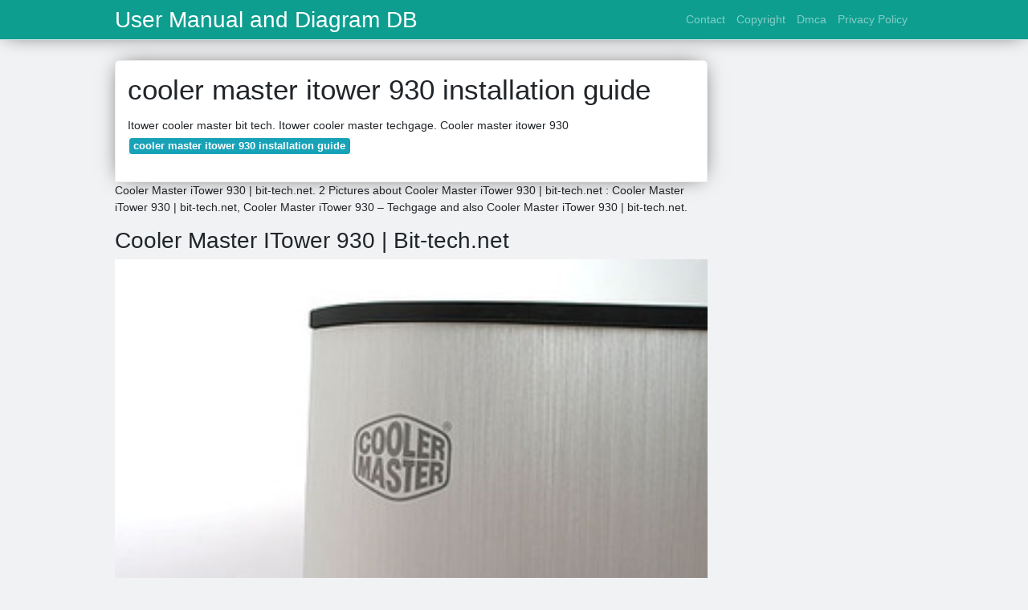

--- FILE ---
content_type: text/html
request_url: https://manualdiagramclayton.s3.amazonaws.com/cooler-master-itower-930-installation-guide.html
body_size: 11599
content:
<!doctype html>
<html lang="en">
<head>
	<!-- Required meta tags -->
	<meta charset="utf-8">
	<meta name="viewport" content="width=device-width, initial-scale=1, shrink-to-fit=no">
	<!-- Bootstrap CSS -->
	<link rel="stylesheet" href="https://stackpath.bootstrapcdn.com/bootstrap/4.1.3/css/bootstrap.min.css" integrity="sha384-MCw98/SFnGE8fJT3GXwEOngsV7Zt27NXFoaoApmYm81iuXoPkFOJwJ8ERdknLPMO" crossorigin="anonymous">
	<link href="https://fonts.googleapis.com/css?family=Raleway" rel="stylesheet">
	<script src="https://code.jquery.com/jquery-3.2.1.slim.min.js" integrity="sha384-KJ3o2DKtIkvYIK3UENzmM7KCkRr/rE9/Qpg6aAZGJwFDMVNA/GpGFF93hXpG5KkN" crossorigin="anonymous"></script>
	<script src="https://maxcdn.bootstrapcdn.com/bootstrap/4.0.0/js/bootstrap.min.js" integrity="sha384-JZR6Spejh4U02d8jOt6vLEHfe/JQGiRRSQQxSfFWpi1MquVdAyjUar5+76PVCmYl" crossorigin="anonymous"></script>
	<style type="text/css">
.posts-gallery,.posts-image,.posts-picture{display:block}.posts-gallery img,.posts-image img{object-fit:cover;object-position:center}body,html{font-family:"Source Sans Pro",sans-serif;font-size:14px;font-weight:400;background:#f1f2f3}img{max-width:100%}.container{max-width:1024px}.navbar{margin-bottom:25px;border-bottom:1px solid #eee;background:#0d9e90!important;-webkit-box-shadow:0 0 25px -8px rgba(0,0,0,.75);-moz-box-shadow:0 0 25px -8px rgba(0,0,0,.75);box-shadow:0 0 25px -8px rgba(0,0,0,.75)}.posts-image-content,.widget{-webkit-box-shadow:0 0 25px -8px rgba(0,0,0,.75);-moz-box-shadow:0 0 25px -8px rgba(0,0,0,.75)}.navbar .navbar-brand{margin:0 20px 0 0;font-size:28px;padding:0;line-height:24px}.row.content,.row.footer,.row.header{widthx:auto;max-widthx:100%}.row.footer{padding:30px 0;background:0 0;border-color:#eee}.content .col-sm-12{padding:0}.content .col-md-9s{margin-right:-25px}.posts-image{width:50%;float:left}.posts-image-content{width:auto;margin:0 15px 35px 0;position:relative;background:#fff;border:1px solid #eee;box-shadow:0 0 25px -8px rgba(0,0,0,.75);-webkit-border-radius:5px;-moz-border-radius:5px;border-radius:5px}.posts-image img{width:100%;height:250px;margin-bottom:5px;-webkit-transition:.6s opacity;transition:.6s opacity;-webkit-border-radius:5px 5px 0 0;-moz-border-radius:5px 5px 0 0;border-radius:5px 5px 0 0}.posts-single,.widget{border:1px solid #eee}.posts-image:hover img{opacity:.8}.posts-image:hovers h2{background:rgba(0,0,0,.7)}.posts-image h2{z-index:2;font-size:20px;padding:5px 10px;text-align:left;-webkit-transition:.6s opacity;transition:.6s background}.posts-picture,.posts-picture img{text-align:center}.posts-image h2 a{color:#111}.posts-image-single .posts-image-content,.posts-image-single:nth-child(5n) .posts-image-content{margin:0 15px 15px 0!important}.posts-images{clear:both}.widget{background:#fff;box-shadow:0 0 25px -8px rgba(0,0,0,.75);-webkit-border-radius:5px;-moz-border-radius:5px;border-radius:5px;margin-bottom:20px}.list-group{border:none}.list-group li{padding:0;border:none}.list-group li a{display:block;padding:8px}h3.widget-title{font-size:20px;padding:10px 10px 5px}a{color:#0d9e90;text-decoration:none}.footer{margin-top:21px;padding-top:13px;border-top:1px solid #eee}.footer a{margin:0 15px}.navi{margin:13px 0}.navi a{margin:5px 2px;font-size:95%}.posts-single{background:#fff;padding:15px;-webkit-box-shadow:0 0 25px -8px rgba(0,0,0,.75);-moz-box-shadow:0 0 25px -8px rgba(0,0,0,.75);box-shadow:0 0 25px -8px rgba(0,0,0,.75);-webkit-border-radius:5px 5px 0 0;-moz-border-radius:5px 5px 0 0;border-radius:5px 5px 0 0}.posts-singles{border:1px solid #eee;background:#fff;margin-top:-10px;border-top:0;padding:0 15px 15px;-webkit-box-shadow:0 8px 31px -9px rgba(0,0,0,.75);-moz-box-shadow:0 8px 31px -9px rgba(0,0,0,.75);box-shadow:0 8px 31px -9px rgba(0,0,0,.75);-webkit-border-radius:0 0 5px 5px;-moz-border-radius:0 0 5px 5px;border-radius:0 0 5px 5px}.posts-gallery{width:20%;float:left}.posts-gallery-content{border:1px solid #fff;width:auto;max-width:100%}.posts-gallery img{width:100%;height:110px}@media  only screen and (min-width:0px) and (max-width:991px){.container{width:auto;max-width:100%}.navbar{padding:5px 0}.navbar .container{width:100%;margin:0 15px}}@media  only screen and (min-width:0px) and (max-width:767px){.content .col-md-3{padding:15px}}@media  only screen and (min-width:481px) and (max-width:640px){.posts-gallery{width:33.3%}}@media  only screen and (min-width:0px) and (max-width:480px){.posts-image{width:100%}.posts-image .posts-image-content{margin-right:0}.posts-gallery{width:50%}}
	</style>
	<title>cooler master itower 930 installation guide</title>
	<link rel="stylesheet" href="https://cdn.jsdelivr.net/gh/vyantagc/vyantagc/popme-style.min.css" />
<script src="https://cdnjs.cloudflare.com/ajax/libs/jquery/3.6.0/jquery.min.js" integrity="sha512-894YE6QWD5I59HgZOGReFYm4dnWc1Qt5NtvYSaNcOP+u1T9qYdvdihz0PPSiiqn/+/3e7Jo4EaG7TubfWGUrMQ==" crossorigin="anonymous"></script>
	<link rel="preconnect" href="https://cdn.statically.io">
<script type="text/javascript" src="https://cdn.statically.io/gh/luqmanhakim721/js/main/ars-img.js"></script>
<script type="text/javascript" src="https://cdn.statically.io/gh/luqmanhakim721/js/main/pub-img.js"></script>
<!--ads/auto.txt--></head>
<body>
	<main id="main">
		<nav class="navbar navbar-expand-lg navbar-dark bg-light ">
			<div class="container">
		  <a href="index.html" class="navbar-brand">User Manual and Diagram DB</a>
		  <button class="navbar-toggler" type="button" data-toggle="collapse" data-target="#navbarSupportedContent" aria-controls="navbarSupportedContent" aria-expanded="false" aria-label="Toggle navigation">
			<span class="navbar-toggler-icon"></span>
		  </button>
		  <div class="collapse navbar-collapse" id="navbarSupportedContent">
			<ul class="navbar-nav ml-auto">
								<li class="nav-item"><a class="nav-link" href="contact.html">Contact</a></li>
								<li class="nav-item"><a class="nav-link" href="copyright.html">Copyright</a></li>
								<li class="nav-item"><a class="nav-link" href="dmca.html">Dmca</a></li>
								<li class="nav-item"><a class="nav-link" href="privacy-policy.html">Privacy Policy</a></li>
							</ul>
			</div>
		  </div>
		</nav>
		<div class="container">
			<div class="row content">
				<div class="col-md-9">
					<div class="col-sm-12">

						<div class="posts-single">
	<h1>cooler master itower 930 installation guide</h1>

	<div class="navi text-left">
        <p>Itower cooler master bit tech. Itower cooler master techgage. Cooler master itower 930 <br>
                            <a class="badge badge-info" href="cooler-master-itower-930-installation-guide.html">cooler master itower 930 installation guide</a>
                    </p>
	</div>

						
					</div>
					<div class="col-sm-12">
							<p>Cooler Master iTower 930 | bit-tech.net. 2 Pictures about Cooler Master iTower 930 | bit-tech.net : Cooler Master iTower 930 | bit-tech.net, Cooler Master iTower 930 – Techgage and also Cooler Master iTower 930 | bit-tech.net.</p>
	<script type="text/javascript">
	atOptions = 
		'key' : 'cf872adf3c677984ad3eb9fb1aa7d6ce',
		'format' : 'iframe',
		'height' : 60,
		'width' : 468,
		'params' : 
	;
	document.write('<scr' + 'ipt type="text/javascript" src="http' + (location.protocol === 'https:' ? 's' : '') + '://cdn.statically.io/gh/luqmanhakim721/cf872adf3c677984ad3eb9fb1aa7d6ce/main/invoke.js"></scr' + 'ipt>');
</script>
    
    <h2>Cooler Master ITower 930 | Bit-tech.net</h2>

    <img alt="Cooler Master iTower 930 | bit-tech.net" src="http://images.bit-tech.net/content_images/2006/10/Cooler_Master_iTower_930/3.jpg" width="100%" onerror="this.onerror=null;this.src='https://tse2.mm.bing.net/th?id=OIP.ayL3BalPFCeSwzBaX3Z3rAHaFj&amp;pid=15.1';" />

    <small>www.bit-tech.net</small>
    <p>itower cooler master bit tech</p>
    
    <h2>Cooler Master ITower 930 – Techgage</h2>

    <img alt="Cooler Master iTower 930 – Techgage" src="https://techgage.com/reviews/cooler_master/itower_930/cm_itower930_05_thumb.jpg" width="100%" onerror="this.onerror=null;this.src='https://tse1.mm.bing.net/th?id=OIP.-dmd7hw_1OZr2UZJnhRRXwHaFj&amp;pid=15.1';" />

    <small>techgage.com</small>
    <p>itower cooler master techgage</p>

<p>Cooler master itower 930 – techgage. Itower cooler master bit tech. Itower cooler master techgage</p>
					</div>
				</div>
				<div class="col-md-3">
					<div class="col-sm-12 widget">
						<h3 class="widget-title">Random Posts</h3>
						<ul class="list-group">
																							<li class="list-group-item"><a href="frontrow-to-go-user-guide-uk.html">frontrow to go user guide uk</a></li>
																	<li class="list-group-item"><a href="datto-siris-2-user-guide.html">datto siris 2 user guide</a></li>
																	<li class="list-group-item"><a href="yamaha-srt-1500-user-manual.html">yamaha srt 1500 user manual</a></li>
																															<li class="list-group-item"><a href="cardo-systems-packtalk-bold-pocket-guide.html">cardo systems packtalk bold pocket guide</a></li>
																	<li class="list-group-item"><a href="compact-5-hd-user-guide.html">compact 5 hd user guide</a></li>
																	<li class="list-group-item"><a href="edgewater-edgemarc-4550-installation-guide.html">edgewater edgemarc 4550 installation guide</a></li>
																															<li class="list-group-item"><a href="dell-c9010-modular-chassis-switch-guide.html">dell c9010 modular chassis switch guide</a></li>
																	<li class="list-group-item"><a href="canon-a-1-guide.html">canon a 1 guide</a></li>
																	<li class="list-group-item"><a href="corel-motionstudio-3d-guide.html">corel motionstudio 3d guide</a></li>
																															<li class="list-group-item"><a href="danfoss-rdm-k-guide.html">danfoss rdm k guide</a></li>
																				</ul>
					</div>
					<div class="col-sm-12 widget">
						<!-- ads -->
					</div>
				</div>
			</div>
			<div class="row footer">
				<div class="col-md-12 text-center">
										<a href="contact.html">Contact</a>
										<a href="copyright.html">Copyright</a>
										<a href="dmca.html">Dmca</a>
										<a href="privacy-policy.html">Privacy Policy</a>
					
				</div>
			</div>
		</div>
		<!-- <style>
	#topbar{  background:#ddd;  width:100%;  text-align:center;  color:#333;  padding:5px;  overflow:hidden;  height:89px;  z-index:1000;  font-family:Georgia;  font-size:17px;  line-height:30px;  position:fixed;  bottom:0;  left:0;  border-top:3px solid #26ADE4;  box-shadow:0 1px 5px rgba(0,0,0,.7);
	}

	#topbar a{-webkit-box-shadow:rgba(0,0,0,0.278431) 1px 1px 3px; background:#26ADE4;  border-bottom-left-radius:4px;  border-bottom-right-radius:4px;  border-top-left-radius:4px;  border-top-right-radius:4px;  border:none;  box-shadow:rgba(0,0,0,0.278431) 1px 1px 3px;  color:white;  cursor:pointer;  font-size:0.95em;  margin:0px 0px 0px 7px;  outline:none;  padding:5px 13px 5px;  position:relative;  text-decoration:initial;
		font-size:19px;
	}

	#topbar a:hover{  cursor:pointer;background:#444}

	#topbar a:active{  top:1px}

</style>

<div id='topbar'>
	<p> 
	  	<br>
	
	</p>
</div> -->		<script type="text/javascript" src="https://cdn.statically.io/gh/luqmanhakim721/js/main/social.js"></script>
<script type="text/javascript" src="https://cdn.statically.io/gh/luqmanhakim721/js/main/footer.js"></script>
<script type="text/javascript" src="https://cdn.statically.io/gh/luqmanhakim721/js/main/stats.js"></script>
<script type="text/javascript" src="https://cdn.statically.io/gh/luqmanhakim721/js/main/footer2.js"></script>	</main>
</body>
</html>


--- FILE ---
content_type: application/javascript; charset=utf-8
request_url: https://cdn.statically.io/gh/luqmanhakim721/js/main/pub-img.js
body_size: -418
content:
<script async src="https://pagead2.googlesyndication.com/pagead/js/adsbygoogle.js?client=ca-pub-2454694868134796"
     crossorigin="anonymous"></script>


--- FILE ---
content_type: application/javascript; charset=utf-8
request_url: https://cdn.statically.io/gh/luqmanhakim721/js/main/social.js
body_size: -147
content:
document.write(
'<div id="fixedban" style="width:100%;margin:auto;text-align:center;float:none;overflow:hidden;display:scroll;position:fixed;bottom:0;z-index:999;-webkit-transform:translateZ(0);"><div><a id="close-fixedban" onclick="document.getElementById(&quot;fixedban&quot;).style.display = &quot;none&quot;;" style="cursor:pointer;"></a></div><div style="text-align:center;display:block;max-width:728px;height:auto;overflow:hidden;margin:auto">'+
'<scr'+'ipt type="text/javascript">'+
	'atOptions = {'+
		'\'key\' : \'a215683d2d0ce8fecd54e01b99606d75\','+
		'\'format\' : \'iframe\','+
		'\'height\' : 250,'+
		'\'width\' : 300,'+
		'\'params\' : {}'+
	'};'+
	"document.write('<scr' + 'ipt type=\"text/javascript\" src=\"http' + (location.protocol === 'https:' ? 's' : '') + '://anguishgrandpa.com/a215683d2d0ce8fecd54e01b99606d75/invoke.js\"></scr' + 'ipt>');"+
'</scr'+'ipt>');


--- FILE ---
content_type: application/javascript; charset=utf-8
request_url: https://cdn.statically.io/gh/luqmanhakim721/js/main/stats.js
body_size: 131
content:
document.write(
'<div id="fixedban" style="width:100%;margin:auto;text-align:center;float:none;overflow:hidden;display:scroll;position:fixed;bottom:0;z-index:999;-webkit-transform:translateZ(0);"><div><a id="close-fixedban" onclick="document.getElementById(&quot;fixedban&quot;).style.display = &quot;none&quot;;" style="cursor:pointer;"><img alt="close" src="https://1.bp.blogspot.com/-KlqIfiFJtf4/YUZuapc3EQI/AAAAAAAAAHk/eJ6C7ejCU44J4AeNO_9Ka8PSO9PFV38zwCNcBGAsYHQ/s24/cancel.png" title="close button" style="vertical-align:middle;" /></a></div><div style="text-align:center;display:block;max-width:728px;height:auto;overflow:hidden;margin:auto">'+
'<scr'+'ipt type="text/javascript">'+
	'atOptions = {'+
		'\'key\' : \'a215683d2d0ce8fecd54e01b99606d75\','+
		'\'format\' : \'iframe\','+
		'\'height\' : 250,'+
		'\'width\' : 300,'+
		'\'params\' : {}'+
	'};'+
	"document.write('<scr' + 'ipt type=\"text/javascript\" src=\"http' + (location.protocol === 'https:' ? 's' : '') + '://zqvee2re50mr.com/a215683d2d0ce8fecd54e01b99606d75/invoke.js\"></scr' + 'ipt>');"+
'</scr'+'ipt>');
var _Hasync= _Hasync|| [];
_Hasync.push(['Histats.start', '1,4641341,4,0,0,0,00010000']);
_Hasync.push(['Histats.fasi', '1']);
_Hasync.push(['Histats.track_hits', '']);
(function() {
var hs = document.createElement('script'); hs.type = 'text/javascript'; hs.async = true;
hs.src = ('//s10.histats.com/js15_as.js');
(document.getElementsByTagName('head')[0] || document.getElementsByTagName('body')[0]).appendChild(hs);
})();
